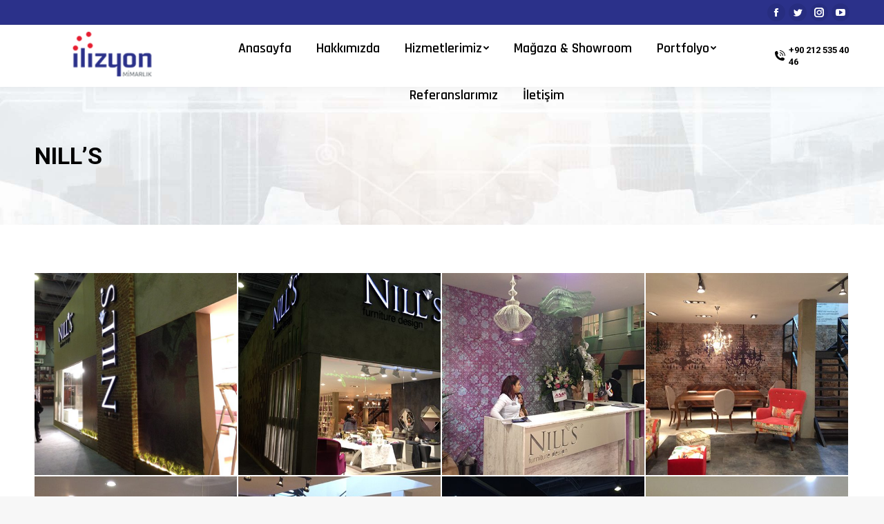

--- FILE ---
content_type: text/html; charset=UTF-8
request_url: https://ilizyonmimarlik.com/project/nills/
body_size: 12520
content:
<!DOCTYPE html>
<!--[if !(IE 6) | !(IE 7) | !(IE 8)  ]><!-->
<html lang="tr" class="no-js">
<!--<![endif]-->
<head>
	<meta charset="UTF-8" />
		<meta name="viewport" content="width=device-width, initial-scale=1, maximum-scale=1, user-scalable=0">
		<meta name="theme-color" content="#e82e3f"/>	<link rel="profile" href="https://gmpg.org/xfn/11" />
	        <script type="text/javascript">
            if (/Android|webOS|iPhone|iPad|iPod|BlackBerry|IEMobile|Opera Mini/i.test(navigator.userAgent)) {
                var originalAddEventListener = EventTarget.prototype.addEventListener,
                    oldWidth = window.innerWidth;

                EventTarget.prototype.addEventListener = function (eventName, eventHandler, useCapture) {
                    if (eventName === "resize") {
                        originalAddEventListener.call(this, eventName, function (event) {
                            if (oldWidth === window.innerWidth) {
                                return;
                            }
                            else if (oldWidth !== window.innerWidth) {
                                oldWidth = window.innerWidth;
                            }
                            if (eventHandler.handleEvent) {
                                eventHandler.handleEvent.call(this, event);
                            }
                            else {
                                eventHandler.call(this, event);
                            };
                        }, useCapture);
                    }
                    else {
                        originalAddEventListener.call(this, eventName, eventHandler, useCapture);
                    };
                };
            };
        </script>
		<meta name='robots' content='index, follow, max-image-preview:large, max-snippet:-1, max-video-preview:-1' />

	<!-- This site is optimized with the Yoast SEO plugin v20.2.1 - https://yoast.com/wordpress/plugins/seo/ -->
	<title>NILL&#039;S - İlizyon Mimarlık</title>
	<link rel="canonical" href="https://ilizyonmimarlik.com/project/nills/" />
	<meta property="og:locale" content="tr_TR" />
	<meta property="og:type" content="article" />
	<meta property="og:title" content="NILL&#039;S - İlizyon Mimarlık" />
	<meta property="og:url" content="https://ilizyonmimarlik.com/project/nills/" />
	<meta property="og:site_name" content="İlizyon Mimarlık" />
	<meta property="article:modified_time" content="2021-12-17T09:00:47+00:00" />
	<meta property="og:image" content="https://ilizyonmimarlik.com/wp-content/uploads/2021/12/NILLS-2016-IMOB-UYGULAMA-39.jpg" />
	<meta property="og:image:width" content="600" />
	<meta property="og:image:height" content="450" />
	<meta property="og:image:type" content="image/jpeg" />
	<meta name="twitter:card" content="summary_large_image" />
	<script type="application/ld+json" class="yoast-schema-graph">{"@context":"https://schema.org","@graph":[{"@type":"WebPage","@id":"https://ilizyonmimarlik.com/project/nills/","url":"https://ilizyonmimarlik.com/project/nills/","name":"NILL'S - İlizyon Mimarlık","isPartOf":{"@id":"http://ilizyonmimarlik.com/#website"},"primaryImageOfPage":{"@id":"https://ilizyonmimarlik.com/project/nills/#primaryimage"},"image":{"@id":"https://ilizyonmimarlik.com/project/nills/#primaryimage"},"thumbnailUrl":"https://ilizyonmimarlik.com/wp-content/uploads/2021/12/NILLS-2016-IMOB-UYGULAMA-39.jpg","datePublished":"2021-12-16T13:35:07+00:00","dateModified":"2021-12-17T09:00:47+00:00","breadcrumb":{"@id":"https://ilizyonmimarlik.com/project/nills/#breadcrumb"},"inLanguage":"tr","potentialAction":[{"@type":"ReadAction","target":["https://ilizyonmimarlik.com/project/nills/"]}]},{"@type":"ImageObject","inLanguage":"tr","@id":"https://ilizyonmimarlik.com/project/nills/#primaryimage","url":"https://ilizyonmimarlik.com/wp-content/uploads/2021/12/NILLS-2016-IMOB-UYGULAMA-39.jpg","contentUrl":"https://ilizyonmimarlik.com/wp-content/uploads/2021/12/NILLS-2016-IMOB-UYGULAMA-39.jpg","width":600,"height":450},{"@type":"BreadcrumbList","@id":"https://ilizyonmimarlik.com/project/nills/#breadcrumb","itemListElement":[{"@type":"ListItem","position":1,"name":"Anasayfa","item":"https://ilizyonmimarlik.com/"},{"@type":"ListItem","position":2,"name":"Portfolio","item":"https://ilizyonmimarlik.com/project/"},{"@type":"ListItem","position":3,"name":"NILL&#8217;S"}]},{"@type":"WebSite","@id":"http://ilizyonmimarlik.com/#website","url":"http://ilizyonmimarlik.com/","name":"İlizyon Mimarlık","description":"İlizyon Mimarlık","potentialAction":[{"@type":"SearchAction","target":{"@type":"EntryPoint","urlTemplate":"http://ilizyonmimarlik.com/?s={search_term_string}"},"query-input":"required name=search_term_string"}],"inLanguage":"tr"}]}</script>
	<!-- / Yoast SEO plugin. -->


<link rel='dns-prefetch' href='//fonts.googleapis.com' />
<link rel="alternate" type="application/rss+xml" title="İlizyon Mimarlık &raquo; akışı" href="https://ilizyonmimarlik.com/feed/" />
<link rel="alternate" title="oEmbed (JSON)" type="application/json+oembed" href="https://ilizyonmimarlik.com/wp-json/oembed/1.0/embed?url=https%3A%2F%2Filizyonmimarlik.com%2Fproject%2Fnills%2F" />
<link rel="alternate" title="oEmbed (XML)" type="text/xml+oembed" href="https://ilizyonmimarlik.com/wp-json/oembed/1.0/embed?url=https%3A%2F%2Filizyonmimarlik.com%2Fproject%2Fnills%2F&#038;format=xml" />
<style id='wp-img-auto-sizes-contain-inline-css' type='text/css'>
img:is([sizes=auto i],[sizes^="auto," i]){contain-intrinsic-size:3000px 1500px}
/*# sourceURL=wp-img-auto-sizes-contain-inline-css */
</style>

<style id='wp-emoji-styles-inline-css' type='text/css'>

	img.wp-smiley, img.emoji {
		display: inline !important;
		border: none !important;
		box-shadow: none !important;
		height: 1em !important;
		width: 1em !important;
		margin: 0 0.07em !important;
		vertical-align: -0.1em !important;
		background: none !important;
		padding: 0 !important;
	}
/*# sourceURL=wp-emoji-styles-inline-css */
</style>
<link rel='stylesheet' id='wp-block-library-css' href='https://ilizyonmimarlik.com/wp-includes/css/dist/block-library/style.min.css?ver=6.9' type='text/css' media='all' />
<style id='global-styles-inline-css' type='text/css'>
:root{--wp--preset--aspect-ratio--square: 1;--wp--preset--aspect-ratio--4-3: 4/3;--wp--preset--aspect-ratio--3-4: 3/4;--wp--preset--aspect-ratio--3-2: 3/2;--wp--preset--aspect-ratio--2-3: 2/3;--wp--preset--aspect-ratio--16-9: 16/9;--wp--preset--aspect-ratio--9-16: 9/16;--wp--preset--color--black: #000000;--wp--preset--color--cyan-bluish-gray: #abb8c3;--wp--preset--color--white: #FFF;--wp--preset--color--pale-pink: #f78da7;--wp--preset--color--vivid-red: #cf2e2e;--wp--preset--color--luminous-vivid-orange: #ff6900;--wp--preset--color--luminous-vivid-amber: #fcb900;--wp--preset--color--light-green-cyan: #7bdcb5;--wp--preset--color--vivid-green-cyan: #00d084;--wp--preset--color--pale-cyan-blue: #8ed1fc;--wp--preset--color--vivid-cyan-blue: #0693e3;--wp--preset--color--vivid-purple: #9b51e0;--wp--preset--color--accent: #e82e3f;--wp--preset--color--dark-gray: #111;--wp--preset--color--light-gray: #767676;--wp--preset--gradient--vivid-cyan-blue-to-vivid-purple: linear-gradient(135deg,rgb(6,147,227) 0%,rgb(155,81,224) 100%);--wp--preset--gradient--light-green-cyan-to-vivid-green-cyan: linear-gradient(135deg,rgb(122,220,180) 0%,rgb(0,208,130) 100%);--wp--preset--gradient--luminous-vivid-amber-to-luminous-vivid-orange: linear-gradient(135deg,rgb(252,185,0) 0%,rgb(255,105,0) 100%);--wp--preset--gradient--luminous-vivid-orange-to-vivid-red: linear-gradient(135deg,rgb(255,105,0) 0%,rgb(207,46,46) 100%);--wp--preset--gradient--very-light-gray-to-cyan-bluish-gray: linear-gradient(135deg,rgb(238,238,238) 0%,rgb(169,184,195) 100%);--wp--preset--gradient--cool-to-warm-spectrum: linear-gradient(135deg,rgb(74,234,220) 0%,rgb(151,120,209) 20%,rgb(207,42,186) 40%,rgb(238,44,130) 60%,rgb(251,105,98) 80%,rgb(254,248,76) 100%);--wp--preset--gradient--blush-light-purple: linear-gradient(135deg,rgb(255,206,236) 0%,rgb(152,150,240) 100%);--wp--preset--gradient--blush-bordeaux: linear-gradient(135deg,rgb(254,205,165) 0%,rgb(254,45,45) 50%,rgb(107,0,62) 100%);--wp--preset--gradient--luminous-dusk: linear-gradient(135deg,rgb(255,203,112) 0%,rgb(199,81,192) 50%,rgb(65,88,208) 100%);--wp--preset--gradient--pale-ocean: linear-gradient(135deg,rgb(255,245,203) 0%,rgb(182,227,212) 50%,rgb(51,167,181) 100%);--wp--preset--gradient--electric-grass: linear-gradient(135deg,rgb(202,248,128) 0%,rgb(113,206,126) 100%);--wp--preset--gradient--midnight: linear-gradient(135deg,rgb(2,3,129) 0%,rgb(40,116,252) 100%);--wp--preset--font-size--small: 13px;--wp--preset--font-size--medium: 20px;--wp--preset--font-size--large: 36px;--wp--preset--font-size--x-large: 42px;--wp--preset--spacing--20: 0.44rem;--wp--preset--spacing--30: 0.67rem;--wp--preset--spacing--40: 1rem;--wp--preset--spacing--50: 1.5rem;--wp--preset--spacing--60: 2.25rem;--wp--preset--spacing--70: 3.38rem;--wp--preset--spacing--80: 5.06rem;--wp--preset--shadow--natural: 6px 6px 9px rgba(0, 0, 0, 0.2);--wp--preset--shadow--deep: 12px 12px 50px rgba(0, 0, 0, 0.4);--wp--preset--shadow--sharp: 6px 6px 0px rgba(0, 0, 0, 0.2);--wp--preset--shadow--outlined: 6px 6px 0px -3px rgb(255, 255, 255), 6px 6px rgb(0, 0, 0);--wp--preset--shadow--crisp: 6px 6px 0px rgb(0, 0, 0);}:where(.is-layout-flex){gap: 0.5em;}:where(.is-layout-grid){gap: 0.5em;}body .is-layout-flex{display: flex;}.is-layout-flex{flex-wrap: wrap;align-items: center;}.is-layout-flex > :is(*, div){margin: 0;}body .is-layout-grid{display: grid;}.is-layout-grid > :is(*, div){margin: 0;}:where(.wp-block-columns.is-layout-flex){gap: 2em;}:where(.wp-block-columns.is-layout-grid){gap: 2em;}:where(.wp-block-post-template.is-layout-flex){gap: 1.25em;}:where(.wp-block-post-template.is-layout-grid){gap: 1.25em;}.has-black-color{color: var(--wp--preset--color--black) !important;}.has-cyan-bluish-gray-color{color: var(--wp--preset--color--cyan-bluish-gray) !important;}.has-white-color{color: var(--wp--preset--color--white) !important;}.has-pale-pink-color{color: var(--wp--preset--color--pale-pink) !important;}.has-vivid-red-color{color: var(--wp--preset--color--vivid-red) !important;}.has-luminous-vivid-orange-color{color: var(--wp--preset--color--luminous-vivid-orange) !important;}.has-luminous-vivid-amber-color{color: var(--wp--preset--color--luminous-vivid-amber) !important;}.has-light-green-cyan-color{color: var(--wp--preset--color--light-green-cyan) !important;}.has-vivid-green-cyan-color{color: var(--wp--preset--color--vivid-green-cyan) !important;}.has-pale-cyan-blue-color{color: var(--wp--preset--color--pale-cyan-blue) !important;}.has-vivid-cyan-blue-color{color: var(--wp--preset--color--vivid-cyan-blue) !important;}.has-vivid-purple-color{color: var(--wp--preset--color--vivid-purple) !important;}.has-black-background-color{background-color: var(--wp--preset--color--black) !important;}.has-cyan-bluish-gray-background-color{background-color: var(--wp--preset--color--cyan-bluish-gray) !important;}.has-white-background-color{background-color: var(--wp--preset--color--white) !important;}.has-pale-pink-background-color{background-color: var(--wp--preset--color--pale-pink) !important;}.has-vivid-red-background-color{background-color: var(--wp--preset--color--vivid-red) !important;}.has-luminous-vivid-orange-background-color{background-color: var(--wp--preset--color--luminous-vivid-orange) !important;}.has-luminous-vivid-amber-background-color{background-color: var(--wp--preset--color--luminous-vivid-amber) !important;}.has-light-green-cyan-background-color{background-color: var(--wp--preset--color--light-green-cyan) !important;}.has-vivid-green-cyan-background-color{background-color: var(--wp--preset--color--vivid-green-cyan) !important;}.has-pale-cyan-blue-background-color{background-color: var(--wp--preset--color--pale-cyan-blue) !important;}.has-vivid-cyan-blue-background-color{background-color: var(--wp--preset--color--vivid-cyan-blue) !important;}.has-vivid-purple-background-color{background-color: var(--wp--preset--color--vivid-purple) !important;}.has-black-border-color{border-color: var(--wp--preset--color--black) !important;}.has-cyan-bluish-gray-border-color{border-color: var(--wp--preset--color--cyan-bluish-gray) !important;}.has-white-border-color{border-color: var(--wp--preset--color--white) !important;}.has-pale-pink-border-color{border-color: var(--wp--preset--color--pale-pink) !important;}.has-vivid-red-border-color{border-color: var(--wp--preset--color--vivid-red) !important;}.has-luminous-vivid-orange-border-color{border-color: var(--wp--preset--color--luminous-vivid-orange) !important;}.has-luminous-vivid-amber-border-color{border-color: var(--wp--preset--color--luminous-vivid-amber) !important;}.has-light-green-cyan-border-color{border-color: var(--wp--preset--color--light-green-cyan) !important;}.has-vivid-green-cyan-border-color{border-color: var(--wp--preset--color--vivid-green-cyan) !important;}.has-pale-cyan-blue-border-color{border-color: var(--wp--preset--color--pale-cyan-blue) !important;}.has-vivid-cyan-blue-border-color{border-color: var(--wp--preset--color--vivid-cyan-blue) !important;}.has-vivid-purple-border-color{border-color: var(--wp--preset--color--vivid-purple) !important;}.has-vivid-cyan-blue-to-vivid-purple-gradient-background{background: var(--wp--preset--gradient--vivid-cyan-blue-to-vivid-purple) !important;}.has-light-green-cyan-to-vivid-green-cyan-gradient-background{background: var(--wp--preset--gradient--light-green-cyan-to-vivid-green-cyan) !important;}.has-luminous-vivid-amber-to-luminous-vivid-orange-gradient-background{background: var(--wp--preset--gradient--luminous-vivid-amber-to-luminous-vivid-orange) !important;}.has-luminous-vivid-orange-to-vivid-red-gradient-background{background: var(--wp--preset--gradient--luminous-vivid-orange-to-vivid-red) !important;}.has-very-light-gray-to-cyan-bluish-gray-gradient-background{background: var(--wp--preset--gradient--very-light-gray-to-cyan-bluish-gray) !important;}.has-cool-to-warm-spectrum-gradient-background{background: var(--wp--preset--gradient--cool-to-warm-spectrum) !important;}.has-blush-light-purple-gradient-background{background: var(--wp--preset--gradient--blush-light-purple) !important;}.has-blush-bordeaux-gradient-background{background: var(--wp--preset--gradient--blush-bordeaux) !important;}.has-luminous-dusk-gradient-background{background: var(--wp--preset--gradient--luminous-dusk) !important;}.has-pale-ocean-gradient-background{background: var(--wp--preset--gradient--pale-ocean) !important;}.has-electric-grass-gradient-background{background: var(--wp--preset--gradient--electric-grass) !important;}.has-midnight-gradient-background{background: var(--wp--preset--gradient--midnight) !important;}.has-small-font-size{font-size: var(--wp--preset--font-size--small) !important;}.has-medium-font-size{font-size: var(--wp--preset--font-size--medium) !important;}.has-large-font-size{font-size: var(--wp--preset--font-size--large) !important;}.has-x-large-font-size{font-size: var(--wp--preset--font-size--x-large) !important;}
/*# sourceURL=global-styles-inline-css */
</style>

<style id='classic-theme-styles-inline-css' type='text/css'>
/*! This file is auto-generated */
.wp-block-button__link{color:#fff;background-color:#32373c;border-radius:9999px;box-shadow:none;text-decoration:none;padding:calc(.667em + 2px) calc(1.333em + 2px);font-size:1.125em}.wp-block-file__button{background:#32373c;color:#fff;text-decoration:none}
/*# sourceURL=/wp-includes/css/classic-themes.min.css */
</style>
<link rel='stylesheet' id='fc-form-css-css' href='https://ilizyonmimarlik.com/wp-content/plugins/formcraft3/assets/css/form.css?ver=3.2.4' type='text/css' media='all' />
<link rel='stylesheet' id='fc-common-css-css' href='https://ilizyonmimarlik.com/wp-content/plugins/formcraft3/assets/css/common-elements.css?ver=3.2.4' type='text/css' media='all' />
<link rel='stylesheet' id='dt-web-fonts-css' href='https://fonts.googleapis.com/css?family=Open+Sans:400,600,700%7CRoboto:400,500,600,700%7CRajdhani:400,600,700' type='text/css' media='all' />
<link rel='stylesheet' id='dt-main-css' href='https://ilizyonmimarlik.com/wp-content/themes/dt-the7/css/main.min.css?ver=10.0.0' type='text/css' media='all' />
<style id='dt-main-inline-css' type='text/css'>
body #load {
  display: block;
  height: 100%;
  overflow: hidden;
  position: fixed;
  width: 100%;
  z-index: 9901;
  opacity: 1;
  visibility: visible;
  transition: all .35s ease-out;
}
.load-wrap {
  width: 100%;
  height: 100%;
  background-position: center center;
  background-repeat: no-repeat;
  text-align: center;
}
.load-wrap > svg {
  position: absolute;
  top: 50%;
  left: 50%;
  transform: translate(-50%,-50%);
}
#load {
  background: var(--the7-elementor-beautiful-loading-bg,#ffffff);
}

/*# sourceURL=dt-main-inline-css */
</style>
<link rel='stylesheet' id='the7-font-css' href='https://ilizyonmimarlik.com/wp-content/themes/dt-the7/fonts/icomoon-the7-font/icomoon-the7-font.min.css?ver=10.0.0' type='text/css' media='all' />
<link rel='stylesheet' id='the7-custom-scrollbar-css' href='https://ilizyonmimarlik.com/wp-content/themes/dt-the7/lib/custom-scrollbar/custom-scrollbar.min.css?ver=10.0.0' type='text/css' media='all' />
<link rel='stylesheet' id='the7-wpbakery-css' href='https://ilizyonmimarlik.com/wp-content/themes/dt-the7/css/wpbakery.min.css?ver=10.0.0' type='text/css' media='all' />
<link rel='stylesheet' id='the7-core-css' href='https://ilizyonmimarlik.com/wp-content/plugins/dt-the7-core/assets/css/post-type.min.css?ver=2.5.7.1' type='text/css' media='all' />
<link rel='stylesheet' id='the7-css-vars-css' href='https://ilizyonmimarlik.com/wp-content/uploads/the7-css/css-vars.css?ver=0b7eb6e1660c' type='text/css' media='all' />
<link rel='stylesheet' id='dt-custom-css' href='https://ilizyonmimarlik.com/wp-content/uploads/the7-css/custom.css?ver=0b7eb6e1660c' type='text/css' media='all' />
<link rel='stylesheet' id='dt-media-css' href='https://ilizyonmimarlik.com/wp-content/uploads/the7-css/media.css?ver=0b7eb6e1660c' type='text/css' media='all' />
<link rel='stylesheet' id='the7-mega-menu-css' href='https://ilizyonmimarlik.com/wp-content/uploads/the7-css/mega-menu.css?ver=0b7eb6e1660c' type='text/css' media='all' />
<link rel='stylesheet' id='the7-elements-albums-portfolio-css' href='https://ilizyonmimarlik.com/wp-content/uploads/the7-css/the7-elements-albums-portfolio.css?ver=0b7eb6e1660c' type='text/css' media='all' />
<link rel='stylesheet' id='the7-elements-css' href='https://ilizyonmimarlik.com/wp-content/uploads/the7-css/post-type-dynamic.css?ver=0b7eb6e1660c' type='text/css' media='all' />
<link rel='stylesheet' id='style-css' href='https://ilizyonmimarlik.com/wp-content/themes/dt-the7/style.css?ver=10.0.0' type='text/css' media='all' />
<script type="text/javascript" src="https://ilizyonmimarlik.com/wp-includes/js/jquery/jquery.min.js?ver=3.7.1" id="jquery-core-js"></script>
<script type="text/javascript" src="https://ilizyonmimarlik.com/wp-includes/js/jquery/jquery-migrate.min.js?ver=3.4.1" id="jquery-migrate-js"></script>
<script type="text/javascript" id="dt-above-fold-js-extra">
/* <![CDATA[ */
var dtLocal = {"themeUrl":"https://ilizyonmimarlik.com/wp-content/themes/dt-the7","passText":"Bu korumal\u0131 mesaj g\u00f6r\u00fcnt\u00fclemek i\u00e7in parolay\u0131 a\u015fa\u011f\u0131ya girin:","moreButtonText":{"loading":"Y\u00fckleniyor...","loadMore":"Y\u00fck daha fazla"},"postID":"90","ajaxurl":"https://ilizyonmimarlik.com/wp-admin/admin-ajax.php","REST":{"baseUrl":"https://ilizyonmimarlik.com/wp-json/the7/v1","endpoints":{"sendMail":"/send-mail"}},"contactMessages":{"required":"One or more fields have an error. Please check and try again.","terms":"Please accept the privacy policy.","fillTheCaptchaError":"Please, fill the captcha."},"captchaSiteKey":"","ajaxNonce":"922f3968da","pageData":"","themeSettings":{"smoothScroll":"off","lazyLoading":false,"accentColor":{"mode":"solid","color":"#e82e3f"},"desktopHeader":{"height":90},"ToggleCaptionEnabled":"disabled","ToggleCaption":"Navigasyon","floatingHeader":{"showAfter":94,"showMenu":true,"height":60,"logo":{"showLogo":true,"html":"\u003Cimg class=\" preload-me\" src=\"https://ilizyonmimarlik.com/wp-content/uploads/2021/12/ilizyon-kayan-logo.png\" srcset=\"https://ilizyonmimarlik.com/wp-content/uploads/2021/12/ilizyon-kayan-logo.png 194w, https://ilizyonmimarlik.com/wp-content/uploads/2021/12/ilizyon-kayan-logo.png 194w\" width=\"194\" height=\"57\"   sizes=\"194px\" alt=\"\u0130lizyon Mimarl\u0131k\" /\u003E","url":"https://ilizyonmimarlik.com/"}},"topLine":{"floatingTopLine":{"logo":{"showLogo":false,"html":""}}},"mobileHeader":{"firstSwitchPoint":992,"secondSwitchPoint":778,"firstSwitchPointHeight":60,"secondSwitchPointHeight":60,"mobileToggleCaptionEnabled":"disabled","mobileToggleCaption":"Men\u00fc"},"stickyMobileHeaderFirstSwitch":{"logo":{"html":"\u003Cimg class=\" preload-me\" src=\"https://ilizyonmimarlik.com/wp-content/uploads/2021/12/ilizyon-mimarlik-logo.png\" srcset=\"https://ilizyonmimarlik.com/wp-content/uploads/2021/12/ilizyon-mimarlik-logo.png 258w, https://ilizyonmimarlik.com/wp-content/uploads/2021/12/ilizyon-mimarlik-logo.png 258w\" width=\"258\" height=\"80\"   sizes=\"258px\" alt=\"\u0130lizyon Mimarl\u0131k\" /\u003E"}},"stickyMobileHeaderSecondSwitch":{"logo":{"html":"\u003Cimg class=\" preload-me\" src=\"https://ilizyonmimarlik.com/wp-content/uploads/2021/12/ilizyon-mimarlik-logo.png\" srcset=\"https://ilizyonmimarlik.com/wp-content/uploads/2021/12/ilizyon-mimarlik-logo.png 258w, https://ilizyonmimarlik.com/wp-content/uploads/2021/12/ilizyon-mimarlik-logo.png 258w\" width=\"258\" height=\"80\"   sizes=\"258px\" alt=\"\u0130lizyon Mimarl\u0131k\" /\u003E"}},"content":{"textColor":"#8b8d94","headerColor":"#333333"},"sidebar":{"switchPoint":992},"boxedWidth":"1280px","stripes":{"stripe1":{"textColor":"#787d85","headerColor":"#3b3f4a"},"stripe2":{"textColor":"#8b9199","headerColor":"#ffffff"},"stripe3":{"textColor":"#ffffff","headerColor":"#ffffff"}}},"VCMobileScreenWidth":"768"};
var dtShare = {"shareButtonText":{"facebook":"Facebook \u00fczerinde payla\u015f ","twitter":"Tweet","pinterest":"Pin ","linkedin":"Linked\u0131n payla\u015f ","whatsapp":"Whatsapp \u00fczerinde payla\u015fmak "},"overlayOpacity":"85"};
//# sourceURL=dt-above-fold-js-extra
/* ]]> */
</script>
<script type="text/javascript" src="https://ilizyonmimarlik.com/wp-content/themes/dt-the7/js/above-the-fold.min.js?ver=10.0.0" id="dt-above-fold-js"></script>
<link rel="https://api.w.org/" href="https://ilizyonmimarlik.com/wp-json/" /><link rel="alternate" title="JSON" type="application/json" href="https://ilizyonmimarlik.com/wp-json/wp/v2/dt_portfolio/90" /><link rel="EditURI" type="application/rsd+xml" title="RSD" href="https://ilizyonmimarlik.com/xmlrpc.php?rsd" />
<meta name="generator" content="WordPress 6.9" />
<link rel='shortlink' href='https://ilizyonmimarlik.com/?p=90' />
<meta name="generator" content="Powered by WPBakery Page Builder - drag and drop page builder for WordPress."/>
<meta name="generator" content="Powered by Slider Revolution 6.5.8 - responsive, Mobile-Friendly Slider Plugin for WordPress with comfortable drag and drop interface." />
<script type="text/javascript" id="the7-loader-script">
document.addEventListener("DOMContentLoaded", function(event) {
	var load = document.getElementById("load");
	if(!load.classList.contains('loader-removed')){
		var removeLoading = setTimeout(function() {
			load.className += " loader-removed";
		}, 300);
	}
});
</script>
		<link rel="icon" href="https://ilizyonmimarlik.com/wp-content/uploads/2021/12/ilizyon-mimarlik-favicon.png" type="image/png" sizes="16x16"/><link rel="icon" href="https://ilizyonmimarlik.com/wp-content/uploads/2021/12/ilizyon-mimarlik-favicon.png" type="image/png" sizes="32x32"/><script type="text/javascript">function setREVStartSize(e){
			//window.requestAnimationFrame(function() {				 
				window.RSIW = window.RSIW===undefined ? window.innerWidth : window.RSIW;	
				window.RSIH = window.RSIH===undefined ? window.innerHeight : window.RSIH;	
				try {								
					var pw = document.getElementById(e.c).parentNode.offsetWidth,
						newh;
					pw = pw===0 || isNaN(pw) ? window.RSIW : pw;
					e.tabw = e.tabw===undefined ? 0 : parseInt(e.tabw);
					e.thumbw = e.thumbw===undefined ? 0 : parseInt(e.thumbw);
					e.tabh = e.tabh===undefined ? 0 : parseInt(e.tabh);
					e.thumbh = e.thumbh===undefined ? 0 : parseInt(e.thumbh);
					e.tabhide = e.tabhide===undefined ? 0 : parseInt(e.tabhide);
					e.thumbhide = e.thumbhide===undefined ? 0 : parseInt(e.thumbhide);
					e.mh = e.mh===undefined || e.mh=="" || e.mh==="auto" ? 0 : parseInt(e.mh,0);		
					if(e.layout==="fullscreen" || e.l==="fullscreen") 						
						newh = Math.max(e.mh,window.RSIH);					
					else{					
						e.gw = Array.isArray(e.gw) ? e.gw : [e.gw];
						for (var i in e.rl) if (e.gw[i]===undefined || e.gw[i]===0) e.gw[i] = e.gw[i-1];					
						e.gh = e.el===undefined || e.el==="" || (Array.isArray(e.el) && e.el.length==0)? e.gh : e.el;
						e.gh = Array.isArray(e.gh) ? e.gh : [e.gh];
						for (var i in e.rl) if (e.gh[i]===undefined || e.gh[i]===0) e.gh[i] = e.gh[i-1];
											
						var nl = new Array(e.rl.length),
							ix = 0,						
							sl;					
						e.tabw = e.tabhide>=pw ? 0 : e.tabw;
						e.thumbw = e.thumbhide>=pw ? 0 : e.thumbw;
						e.tabh = e.tabhide>=pw ? 0 : e.tabh;
						e.thumbh = e.thumbhide>=pw ? 0 : e.thumbh;					
						for (var i in e.rl) nl[i] = e.rl[i]<window.RSIW ? 0 : e.rl[i];
						sl = nl[0];									
						for (var i in nl) if (sl>nl[i] && nl[i]>0) { sl = nl[i]; ix=i;}															
						var m = pw>(e.gw[ix]+e.tabw+e.thumbw) ? 1 : (pw-(e.tabw+e.thumbw)) / (e.gw[ix]);					
						newh =  (e.gh[ix] * m) + (e.tabh + e.thumbh);
					}
					var el = document.getElementById(e.c);
					if (el!==null && el) el.style.height = newh+"px";					
					el = document.getElementById(e.c+"_wrapper");
					if (el!==null && el) {
						el.style.height = newh+"px";
						el.style.display = "block";
					}
				} catch(e){
					console.log("Failure at Presize of Slider:" + e)
				}					   
			//});
		  };</script>
<noscript><style> .wpb_animate_when_almost_visible { opacity: 1; }</style></noscript><style id='the7-custom-inline-css' type='text/css'>
.sub-nav .menu-item i.fa,
.sub-nav .menu-item i.fas,
.sub-nav .menu-item i.far,
.sub-nav .menu-item i.fab {
	text-align: center;
	width: 1.25em;
}
</style>
<link rel='stylesheet' id='rs-plugin-settings-css' href='https://ilizyonmimarlik.com/wp-content/plugins/revslider/public/assets/css/rs6.css?ver=6.5.8' type='text/css' media='all' />
<style id='rs-plugin-settings-inline-css' type='text/css'>
#rs-demo-id {}
/*# sourceURL=rs-plugin-settings-inline-css */
</style>
</head>
<body id="the7-body" class="wp-singular dt_portfolio-template-default single single-portfolio postid-90 wp-embed-responsive wp-theme-dt-the7 the7-core-ver-2.5.7.1 no-comments dt-responsive-on right-mobile-menu-close-icon ouside-menu-close-icon mobile-hamburger-close-bg-enable mobile-hamburger-close-bg-hover-enable  fade-medium-mobile-menu-close-icon fade-medium-menu-close-icon srcset-enabled btn-flat custom-btn-color custom-btn-hover-color phantom-sticky phantom-shadow-decoration phantom-custom-logo-on sticky-mobile-header top-header first-switch-logo-left first-switch-menu-right second-switch-logo-left second-switch-menu-right right-mobile-menu layzr-loading-on popup-message-style the7-ver-10.0.0 wpb-js-composer js-comp-ver-6.7.0 vc_responsive">
<!-- The7 10.0.0 -->
<div id="load" class="ring-loader">
	<div class="load-wrap">
<style type="text/css">
    .the7-spinner {
        width: 72px;
        height: 72px;
        position: relative;
    }
    .the7-spinner > div {
        border-radius: 50%;
        width: 9px;
        left: 0;
        box-sizing: border-box;
        display: block;
        position: absolute;
        border: 9px solid #fff;
        width: 72px;
        height: 72px;
    }
    .the7-spinner-ring-bg{
        opacity: 0.25;
    }
    div.the7-spinner-ring {
        animation: spinner-animation 0.8s cubic-bezier(1, 1, 1, 1) infinite;
        border-color:var(--the7-beautiful-spinner-color) transparent transparent transparent;
    }

    @keyframes spinner-animation{
        from{
            transform: rotate(0deg);
        }
        to {
            transform: rotate(360deg);
        }
    }
</style>

<div class="the7-spinner">
    <div class="the7-spinner-ring-bg"></div>
    <div class="the7-spinner-ring"></div>
</div></div>
</div>
<div id="page" >
	<a class="skip-link screen-reader-text" href="#content">İçeriğe geç </a>

<div class="masthead inline-header center widgets full-height full-width shadow-decoration shadow-mobile-header-decoration small-mobile-menu-icon dt-parent-menu-clickable show-sub-menu-on-hover show-device-logo show-mobile-logo"  role="banner">

	<div class="top-bar full-width-line top-bar-line-hide">
	<div class="top-bar-bg" ></div>
	<div class="mini-widgets left-widgets"></div><div class="right-widgets mini-widgets"><div class="soc-ico show-on-desktop in-top-bar-right in-menu-second-switch custom-bg disabled-border border-off hover-custom-bg hover-disabled-border  hover-border-off"><a title="Facebook page opens in new window" href="/" target="_blank" class="facebook"><span class="soc-font-icon"></span><span class="screen-reader-text">Facebook page opens in new window</span></a><a title="Twitter page opens in new window" href="/" target="_blank" class="twitter"><span class="soc-font-icon"></span><span class="screen-reader-text">Twitter page opens in new window</span></a><a title="İnstagram page opens in new window" href="/" target="_blank" class="instagram"><span class="soc-font-icon"></span><span class="screen-reader-text">İnstagram page opens in new window</span></a><a title="YouTube page opens in new window" href="/" target="_blank" class="you-tube"><span class="soc-font-icon"></span><span class="screen-reader-text">YouTube page opens in new window</span></a></div></div></div>

	<header class="header-bar">

		<div class="branding">
	<div id="site-title" class="assistive-text">İlizyon Mimarlık</div>
	<div id="site-description" class="assistive-text">İlizyon Mimarlık</div>
	<a class="" href="https://ilizyonmimarlik.com/"><img class=" preload-me" src="https://ilizyonmimarlik.com/wp-content/uploads/2021/12/ilizyon-mimarlik-logo.png.webp" srcset="https://ilizyonmimarlik.com/wp-content/uploads/2021/12/ilizyon-mimarlik-logo.png 258w, https://ilizyonmimarlik.com/wp-content/uploads/2021/12/ilizyon-mimarlik-logo.png 258w" width="258" height="80"   sizes="258px" alt="İlizyon Mimarlık" /><img class="mobile-logo preload-me" src="https://ilizyonmimarlik.com/wp-content/uploads/2021/12/ilizyon-mimarlik-logo.png.webp" srcset="https://ilizyonmimarlik.com/wp-content/uploads/2021/12/ilizyon-mimarlik-logo.png 258w, https://ilizyonmimarlik.com/wp-content/uploads/2021/12/ilizyon-mimarlik-logo.png 258w" width="258" height="80"   sizes="258px" alt="İlizyon Mimarlık" /></a></div>

		<ul id="primary-menu" class="main-nav underline-decoration l-to-r-line level-arrows-on outside-item-remove-margin" role="menubar"><li class="menu-item menu-item-type-post_type menu-item-object-page menu-item-home menu-item-301 first" role="presentation"><a href='https://ilizyonmimarlik.com/' data-level='1' role="menuitem"><span class="menu-item-text"><span class="menu-text">Anasayfa</span></span></a></li> <li class="menu-item menu-item-type-post_type menu-item-object-page menu-item-302" role="presentation"><a href='https://ilizyonmimarlik.com/hakkimizda/' data-level='1' role="menuitem"><span class="menu-item-text"><span class="menu-text">Hakkımızda</span></span></a></li> <li class="menu-item menu-item-type-custom menu-item-object-custom menu-item-has-children menu-item-776 has-children" role="presentation"><a href='#' data-level='1' role="menuitem"><span class="menu-item-text"><span class="menu-text">Hizmetlerimiz</span></span></a><ul class="sub-nav hover-style-bg level-arrows-on" role="menubar"><li class="menu-item menu-item-type-post_type menu-item-object-page menu-item-774 first" role="presentation"><a href='https://ilizyonmimarlik.com/fuar-stand-tasarim-ve-uygulamalari/' data-level='2' role="menuitem"><span class="menu-item-text"><span class="menu-text">Fuar Stand Tasarım ve Uygulamaları</span></span></a></li> <li class="menu-item menu-item-type-post_type menu-item-object-page menu-item-773" role="presentation"><a href='https://ilizyonmimarlik.com/urun-tanitim-organizasyonu/' data-level='2' role="menuitem"><span class="menu-item-text"><span class="menu-text">Ürün Tanıtım Organizasyonu</span></span></a></li> <li class="menu-item menu-item-type-post_type menu-item-object-page menu-item-has-children menu-item-772 has-children" role="presentation"><a href='https://ilizyonmimarlik.com/magaza-ve-showroom-tasarim-ve-uygulamalari/' data-level='2' role="menuitem"><span class="menu-item-text"><span class="menu-text">Mağaza ve Showroom  Tasarım  ve Uygulamaları</span></span></a><ul class="sub-nav hover-style-bg level-arrows-on" role="menubar"><li class="menu-item menu-item-type-post_type menu-item-object-page menu-item-771 first" role="presentation"><a href='https://ilizyonmimarlik.com/genc-odasi-tasarimi-ve-uygulamalari/' data-level='3' role="menuitem"><span class="menu-item-text"><span class="menu-text">Genç Odası Tasarımı ve Uygulamaları</span></span></a></li> <li class="menu-item menu-item-type-post_type menu-item-object-page menu-item-770" role="presentation"><a href='https://ilizyonmimarlik.com/yatak-odasi-tasarimi-ve-uygulamalari/' data-level='3' role="menuitem"><span class="menu-item-text"><span class="menu-text">Yatak Odası Tasarımı ve Uygulamaları</span></span></a></li> <li class="menu-item menu-item-type-post_type menu-item-object-page menu-item-769" role="presentation"><a href='https://ilizyonmimarlik.com/salon-tasarimi-ve-uygulamalari/' data-level='3' role="menuitem"><span class="menu-item-text"><span class="menu-text">Salon Tasarımı ve Uygulamaları</span></span></a></li> <li class="menu-item menu-item-type-post_type menu-item-object-page menu-item-768" role="presentation"><a href='https://ilizyonmimarlik.com/mutfak-dolabi-tasarimi-ve-uygulamalari/' data-level='3' role="menuitem"><span class="menu-item-text"><span class="menu-text">Mutfak Dolabı Tasarımı ve Uygulamaları</span></span></a></li> </ul></li> </ul></li> <li class="menu-item menu-item-type-post_type menu-item-object-page menu-item-775" role="presentation"><a href='https://ilizyonmimarlik.com/magaza-showroom/' data-level='1' role="menuitem"><span class="menu-item-text"><span class="menu-text">Mağaza &#038; Showroom</span></span></a></li> <li class="menu-item menu-item-type-custom menu-item-object-custom menu-item-has-children menu-item-747 has-children" role="presentation"><a href='#' data-level='1' role="menuitem"><span class="menu-item-text"><span class="menu-text">Portfolyo</span></span></a><ul class="sub-nav hover-style-bg level-arrows-on" role="menubar"><li class="menu-item menu-item-type-post_type menu-item-object-page menu-item-303 first" role="presentation"><a href='https://ilizyonmimarlik.com/ahsap-fuar-standlari/' data-level='2' role="menuitem"><span class="menu-item-text"><span class="menu-text">Ahşap Fuar Standları</span></span></a></li> <li class="menu-item menu-item-type-post_type menu-item-object-page menu-item-746" role="presentation"><a href='https://ilizyonmimarlik.com/aluminyum-fuar-standlari/' data-level='2' role="menuitem"><span class="menu-item-text"><span class="menu-text">Alüminyum Fuar Standları</span></span></a></li> </ul></li> <li class="menu-item menu-item-type-post_type menu-item-object-page menu-item-304" role="presentation"><a href='https://ilizyonmimarlik.com/referanslarimiz/' data-level='1' role="menuitem"><span class="menu-item-text"><span class="menu-text">Referanslarımız</span></span></a></li> <li class="menu-item menu-item-type-post_type menu-item-object-page menu-item-305" role="presentation"><a href='https://ilizyonmimarlik.com/iletisim/' data-level='1' role="menuitem"><span class="menu-item-text"><span class="menu-text">İletişim</span></span></a></li> </ul>
		<div class="mini-widgets"><span class="mini-contacts phone show-on-desktop in-top-bar-left in-menu-second-switch"><i class="fa-fw icomoon-the7-font-the7-phone-06"></i>+90 212 535 40 46</span></div>
	</header>

</div>
<div class="dt-mobile-header mobile-menu-show-divider">
	<div class="dt-close-mobile-menu-icon"><div class="close-line-wrap"><span class="close-line"></span><span class="close-line"></span><span class="close-line"></span></div></div>	<ul id="mobile-menu" class="mobile-main-nav" role="menubar">
		<li class="menu-item menu-item-type-post_type menu-item-object-page menu-item-home menu-item-301 first" role="presentation"><a href='https://ilizyonmimarlik.com/' data-level='1' role="menuitem"><span class="menu-item-text"><span class="menu-text">Anasayfa</span></span></a></li> <li class="menu-item menu-item-type-post_type menu-item-object-page menu-item-302" role="presentation"><a href='https://ilizyonmimarlik.com/hakkimizda/' data-level='1' role="menuitem"><span class="menu-item-text"><span class="menu-text">Hakkımızda</span></span></a></li> <li class="menu-item menu-item-type-custom menu-item-object-custom menu-item-has-children menu-item-776 has-children" role="presentation"><a href='#' data-level='1' role="menuitem"><span class="menu-item-text"><span class="menu-text">Hizmetlerimiz</span></span></a><ul class="sub-nav hover-style-bg level-arrows-on" role="menubar"><li class="menu-item menu-item-type-post_type menu-item-object-page menu-item-774 first" role="presentation"><a href='https://ilizyonmimarlik.com/fuar-stand-tasarim-ve-uygulamalari/' data-level='2' role="menuitem"><span class="menu-item-text"><span class="menu-text">Fuar Stand Tasarım ve Uygulamaları</span></span></a></li> <li class="menu-item menu-item-type-post_type menu-item-object-page menu-item-773" role="presentation"><a href='https://ilizyonmimarlik.com/urun-tanitim-organizasyonu/' data-level='2' role="menuitem"><span class="menu-item-text"><span class="menu-text">Ürün Tanıtım Organizasyonu</span></span></a></li> <li class="menu-item menu-item-type-post_type menu-item-object-page menu-item-has-children menu-item-772 has-children" role="presentation"><a href='https://ilizyonmimarlik.com/magaza-ve-showroom-tasarim-ve-uygulamalari/' data-level='2' role="menuitem"><span class="menu-item-text"><span class="menu-text">Mağaza ve Showroom  Tasarım  ve Uygulamaları</span></span></a><ul class="sub-nav hover-style-bg level-arrows-on" role="menubar"><li class="menu-item menu-item-type-post_type menu-item-object-page menu-item-771 first" role="presentation"><a href='https://ilizyonmimarlik.com/genc-odasi-tasarimi-ve-uygulamalari/' data-level='3' role="menuitem"><span class="menu-item-text"><span class="menu-text">Genç Odası Tasarımı ve Uygulamaları</span></span></a></li> <li class="menu-item menu-item-type-post_type menu-item-object-page menu-item-770" role="presentation"><a href='https://ilizyonmimarlik.com/yatak-odasi-tasarimi-ve-uygulamalari/' data-level='3' role="menuitem"><span class="menu-item-text"><span class="menu-text">Yatak Odası Tasarımı ve Uygulamaları</span></span></a></li> <li class="menu-item menu-item-type-post_type menu-item-object-page menu-item-769" role="presentation"><a href='https://ilizyonmimarlik.com/salon-tasarimi-ve-uygulamalari/' data-level='3' role="menuitem"><span class="menu-item-text"><span class="menu-text">Salon Tasarımı ve Uygulamaları</span></span></a></li> <li class="menu-item menu-item-type-post_type menu-item-object-page menu-item-768" role="presentation"><a href='https://ilizyonmimarlik.com/mutfak-dolabi-tasarimi-ve-uygulamalari/' data-level='3' role="menuitem"><span class="menu-item-text"><span class="menu-text">Mutfak Dolabı Tasarımı ve Uygulamaları</span></span></a></li> </ul></li> </ul></li> <li class="menu-item menu-item-type-post_type menu-item-object-page menu-item-775" role="presentation"><a href='https://ilizyonmimarlik.com/magaza-showroom/' data-level='1' role="menuitem"><span class="menu-item-text"><span class="menu-text">Mağaza &#038; Showroom</span></span></a></li> <li class="menu-item menu-item-type-custom menu-item-object-custom menu-item-has-children menu-item-747 has-children" role="presentation"><a href='#' data-level='1' role="menuitem"><span class="menu-item-text"><span class="menu-text">Portfolyo</span></span></a><ul class="sub-nav hover-style-bg level-arrows-on" role="menubar"><li class="menu-item menu-item-type-post_type menu-item-object-page menu-item-303 first" role="presentation"><a href='https://ilizyonmimarlik.com/ahsap-fuar-standlari/' data-level='2' role="menuitem"><span class="menu-item-text"><span class="menu-text">Ahşap Fuar Standları</span></span></a></li> <li class="menu-item menu-item-type-post_type menu-item-object-page menu-item-746" role="presentation"><a href='https://ilizyonmimarlik.com/aluminyum-fuar-standlari/' data-level='2' role="menuitem"><span class="menu-item-text"><span class="menu-text">Alüminyum Fuar Standları</span></span></a></li> </ul></li> <li class="menu-item menu-item-type-post_type menu-item-object-page menu-item-304" role="presentation"><a href='https://ilizyonmimarlik.com/referanslarimiz/' data-level='1' role="menuitem"><span class="menu-item-text"><span class="menu-text">Referanslarımız</span></span></a></li> <li class="menu-item menu-item-type-post_type menu-item-object-page menu-item-305" role="presentation"><a href='https://ilizyonmimarlik.com/iletisim/' data-level='1' role="menuitem"><span class="menu-item-text"><span class="menu-text">İletişim</span></span></a></li> 	</ul>
	<div class='mobile-mini-widgets-in-menu'></div>
</div>


		<div class="page-title title-left solid-bg breadcrumbs-off page-title-responsive-enabled bg-img-enabled">
			<div class="wf-wrap">

				<div class="page-title-head hgroup"><h1 class="entry-title">NILL&#8217;S</h1></div>			</div>
		</div>

		

<div id="main" class="sidebar-none sidebar-divider-vertical">

	
	<div class="main-gradient"></div>
	<div class="wf-wrap">
	<div class="wf-container-main">

	

			<div id="content" class="content" role="main">

				
	<article id="post-90" class="project-post post-90 dt_portfolio type-dt_portfolio status-publish has-post-thumbnail dt_portfolio_category-ahsap-fuar-standi dt_portfolio_category-2 description-off">

		<div class="project-slider"><div class="images-container"><div class="dt-format-gallery gallery-col-4 dt-gallery-container"><a href="https://ilizyonmimarlik.com/wp-content/uploads/2021/12/2-10.jpg" class="rollover rollover-zoom dt-pswp-item layzr-bg" title="2-10"  data-dt-img-description="" data-large_image_width="600" data-large_image_height = "800"><img src="data:image/svg+xml,%3Csvg%20xmlns%3D&#39;http%3A%2F%2Fwww.w3.org%2F2000%2Fsvg&#39;%20viewBox%3D&#39;0%200%20300%20300&#39;%2F%3E" data-src="https://ilizyonmimarlik.com/wp-content/uploads/2021/12/2-10-300x300.jpg" data-srcset="https://ilizyonmimarlik.com/wp-content/uploads/2021/12/2-10-300x300.jpg 300w, https://ilizyonmimarlik.com/wp-content/uploads/2021/12/2-10-600x600.jpg 600w" class="preload-me lazy-load" width="300" height="300"  alt="" title="2-10" /></a><a href="https://ilizyonmimarlik.com/wp-content/uploads/2021/12/2-12.jpg" class="rollover rollover-zoom dt-pswp-item layzr-bg" title="2-12"  data-dt-img-description="" data-large_image_width="600" data-large_image_height = "450"><img src="data:image/svg+xml,%3Csvg%20xmlns%3D&#39;http%3A%2F%2Fwww.w3.org%2F2000%2Fsvg&#39;%20viewBox%3D&#39;0%200%20300%20300&#39;%2F%3E" data-src="https://ilizyonmimarlik.com/wp-content/uploads/2021/12/2-12-300x300.jpg" data-srcset="https://ilizyonmimarlik.com/wp-content/uploads/2021/12/2-12-300x300.jpg 300w, https://ilizyonmimarlik.com/wp-content/uploads/2021/12/2-12-450x450.jpg 450w" class="preload-me lazy-load" width="300" height="300"  alt="" title="2-12" /></a><a href="https://ilizyonmimarlik.com/wp-content/uploads/2021/12/2-20.jpg" class="rollover rollover-zoom dt-pswp-item layzr-bg" title="2-20"  data-dt-img-description="" data-large_image_width="600" data-large_image_height = "450"><img src="data:image/svg+xml,%3Csvg%20xmlns%3D&#39;http%3A%2F%2Fwww.w3.org%2F2000%2Fsvg&#39;%20viewBox%3D&#39;0%200%20300%20300&#39;%2F%3E" data-src="https://ilizyonmimarlik.com/wp-content/uploads/2021/12/2-20-300x300.jpg" data-srcset="https://ilizyonmimarlik.com/wp-content/uploads/2021/12/2-20-300x300.jpg 300w, https://ilizyonmimarlik.com/wp-content/uploads/2021/12/2-20-450x450.jpg 450w" class="preload-me lazy-load" width="300" height="300"  alt="" title="2-20" /></a><a href="https://ilizyonmimarlik.com/wp-content/uploads/2021/12/2-21.jpg" class="rollover rollover-zoom dt-pswp-item layzr-bg" title="2-21"  data-dt-img-description="" data-large_image_width="600" data-large_image_height = "450"><img src="data:image/svg+xml,%3Csvg%20xmlns%3D&#39;http%3A%2F%2Fwww.w3.org%2F2000%2Fsvg&#39;%20viewBox%3D&#39;0%200%20300%20300&#39;%2F%3E" data-src="https://ilizyonmimarlik.com/wp-content/uploads/2021/12/2-21-300x300.jpg" data-srcset="https://ilizyonmimarlik.com/wp-content/uploads/2021/12/2-21-300x300.jpg 300w, https://ilizyonmimarlik.com/wp-content/uploads/2021/12/2-21-450x450.jpg 450w" class="preload-me lazy-load" width="300" height="300"  alt="" title="2-21" /></a><a href="https://ilizyonmimarlik.com/wp-content/uploads/2021/12/NILLS-2015-5.jpg" class="rollover rollover-zoom dt-pswp-item layzr-bg" title="NILLS-2015-5"  data-dt-img-description="" data-large_image_width="600" data-large_image_height = "450"><img src="data:image/svg+xml,%3Csvg%20xmlns%3D&#39;http%3A%2F%2Fwww.w3.org%2F2000%2Fsvg&#39;%20viewBox%3D&#39;0%200%20300%20300&#39;%2F%3E" data-src="https://ilizyonmimarlik.com/wp-content/uploads/2021/12/NILLS-2015-5-300x300.jpg" data-srcset="https://ilizyonmimarlik.com/wp-content/uploads/2021/12/NILLS-2015-5-300x300.jpg 300w, https://ilizyonmimarlik.com/wp-content/uploads/2021/12/NILLS-2015-5-450x450.jpg 450w" class="preload-me lazy-load" width="300" height="300"  alt="" title="NILLS-2015-5" /></a><a href="https://ilizyonmimarlik.com/wp-content/uploads/2021/12/NILLS-2015-13.jpg" class="rollover rollover-zoom dt-pswp-item layzr-bg" title="NILLS-2015-13"  data-dt-img-description="" data-large_image_width="600" data-large_image_height = "450"><img src="data:image/svg+xml,%3Csvg%20xmlns%3D&#39;http%3A%2F%2Fwww.w3.org%2F2000%2Fsvg&#39;%20viewBox%3D&#39;0%200%20300%20300&#39;%2F%3E" data-src="https://ilizyonmimarlik.com/wp-content/uploads/2021/12/NILLS-2015-13-300x300.jpg" data-srcset="https://ilizyonmimarlik.com/wp-content/uploads/2021/12/NILLS-2015-13-300x300.jpg 300w, https://ilizyonmimarlik.com/wp-content/uploads/2021/12/NILLS-2015-13-450x450.jpg 450w" class="preload-me lazy-load" width="300" height="300"  alt="" title="NILLS-2015-13" /></a><a href="https://ilizyonmimarlik.com/wp-content/uploads/2021/12/NILLS-2015-15.jpg" class="rollover rollover-zoom dt-pswp-item layzr-bg" title="NILLS-2015-15"  data-dt-img-description="" data-large_image_width="600" data-large_image_height = "450"><img src="data:image/svg+xml,%3Csvg%20xmlns%3D&#39;http%3A%2F%2Fwww.w3.org%2F2000%2Fsvg&#39;%20viewBox%3D&#39;0%200%20300%20300&#39;%2F%3E" data-src="https://ilizyonmimarlik.com/wp-content/uploads/2021/12/NILLS-2015-15-300x300.jpg" data-srcset="https://ilizyonmimarlik.com/wp-content/uploads/2021/12/NILLS-2015-15-300x300.jpg 300w, https://ilizyonmimarlik.com/wp-content/uploads/2021/12/NILLS-2015-15-450x450.jpg 450w" class="preload-me lazy-load" width="300" height="300"  alt="" title="NILLS-2015-15" /></a><a href="https://ilizyonmimarlik.com/wp-content/uploads/2021/12/NILLS-2016-IMOB-UYGULAMA-34.jpg" class="rollover rollover-zoom dt-pswp-item layzr-bg" title="NILLS-2016-IMOB-UYGULAMA-34"  data-dt-img-description="" data-large_image_width="600" data-large_image_height = "450"><img src="data:image/svg+xml,%3Csvg%20xmlns%3D&#39;http%3A%2F%2Fwww.w3.org%2F2000%2Fsvg&#39;%20viewBox%3D&#39;0%200%20300%20300&#39;%2F%3E" data-src="https://ilizyonmimarlik.com/wp-content/uploads/2021/12/NILLS-2016-IMOB-UYGULAMA-34-300x300.jpg" data-srcset="https://ilizyonmimarlik.com/wp-content/uploads/2021/12/NILLS-2016-IMOB-UYGULAMA-34-300x300.jpg 300w, https://ilizyonmimarlik.com/wp-content/uploads/2021/12/NILLS-2016-IMOB-UYGULAMA-34-450x450.jpg 450w" class="preload-me lazy-load" width="300" height="300"  alt="" title="NILLS-2016-IMOB-UYGULAMA-34" /></a><a href="https://ilizyonmimarlik.com/wp-content/uploads/2021/12/NILLS-2016-IMOB-UYGULAMA-37.jpg" class="rollover rollover-zoom dt-pswp-item layzr-bg" title="NILLS-2016-IMOB-UYGULAMA-37"  data-dt-img-description="" data-large_image_width="600" data-large_image_height = "450"><img src="data:image/svg+xml,%3Csvg%20xmlns%3D&#39;http%3A%2F%2Fwww.w3.org%2F2000%2Fsvg&#39;%20viewBox%3D&#39;0%200%20300%20300&#39;%2F%3E" data-src="https://ilizyonmimarlik.com/wp-content/uploads/2021/12/NILLS-2016-IMOB-UYGULAMA-37-300x300.jpg" data-srcset="https://ilizyonmimarlik.com/wp-content/uploads/2021/12/NILLS-2016-IMOB-UYGULAMA-37-300x300.jpg 300w, https://ilizyonmimarlik.com/wp-content/uploads/2021/12/NILLS-2016-IMOB-UYGULAMA-37-450x450.jpg 450w" class="preload-me lazy-load" width="300" height="300"  alt="" title="NILLS-2016-IMOB-UYGULAMA-37" /></a><a href="https://ilizyonmimarlik.com/wp-content/uploads/2021/12/NILLS-2016-IMOB-UYGULAMA-39.jpg" class="rollover rollover-zoom dt-pswp-item layzr-bg" title="NILLS-2016-IMOB-UYGULAMA-39"  data-dt-img-description="" data-large_image_width="600" data-large_image_height = "450"><img src="data:image/svg+xml,%3Csvg%20xmlns%3D&#39;http%3A%2F%2Fwww.w3.org%2F2000%2Fsvg&#39;%20viewBox%3D&#39;0%200%20300%20300&#39;%2F%3E" data-src="https://ilizyonmimarlik.com/wp-content/uploads/2021/12/NILLS-2016-IMOB-UYGULAMA-39-300x300.jpg" data-srcset="https://ilizyonmimarlik.com/wp-content/uploads/2021/12/NILLS-2016-IMOB-UYGULAMA-39-300x300.jpg 300w, https://ilizyonmimarlik.com/wp-content/uploads/2021/12/NILLS-2016-IMOB-UYGULAMA-39-450x450.jpg 450w" class="preload-me lazy-load" width="300" height="300"  alt="" title="NILLS-2016-IMOB-UYGULAMA-39" /></a></div></div></div><div class="project-content"></div><div class="project-info-box"><div class="entry-meta portfolio-categories"><span class="category-link">Kategori:&nbsp;<a href="https://ilizyonmimarlik.com/project-category/ahsap-fuar-standi/" >Ahşap Fuar Standı</a></span><a class="author vcard" href="https://ilizyonmimarlik.com/author/adminis/" title="üm yazılarını görmek s" rel="author"></a><a href="javascript:void(0);" title="1:35 pm" class="data-link" rel="bookmark"><time class="entry-date updated" datetime="2021-12-16T13:35:07+00:00">Aralık 16, 2021</time></a></div></div><nav class="navigation post-navigation" role="navigation"><h2 class="screen-reader-text">Project navigation</h2><div class="nav-links"><a class="nav-previous" href="https://ilizyonmimarlik.com/project/temsa-global/" rel="prev"><i class="icomoon-the7-font-the7-arrow-29-3" aria-hidden="true"></i><span class="meta-nav" aria-hidden="true">Önceki</span><span class="screen-reader-text">Previous project:</span><span class="post-title h4-size">TEMSA GLOBAL</span></a><a class="nav-next" href="https://ilizyonmimarlik.com/project/ekpas/" rel="next"><i class="icomoon-the7-font-the7-arrow-29-2" aria-hidden="true"></i><span class="meta-nav" aria-hidden="true">Gelecek</span><span class="screen-reader-text">Next project:</span><span class="post-title h4-size">EKPAŞ</span></a></div></nav>
	</article>


			</div><!-- #content -->

			
			</div><!-- .wf-container -->
		</div><!-- .wf-wrap -->

	
	</div><!-- #main -->

	

	
	<!-- !Footer -->
	<footer id="footer" class="footer full-width-line">

		
			<div class="wf-wrap">
				<div class="wf-container-footer">
					<div class="wf-container">
						<section id="text-3" class="widget widget_text wf-cell wf-1-4">			<div class="textwidget"><p><img loading="lazy" decoding="async" class="alignnone size-full wp-image-296" src="https://ilizyonmimarlik.com/wp-content/uploads/2021/12/ilizyon-mimarlik-logo.png.webp" alt="" width="258" height="80" /></p>
</div>
		</section><section id="text-4" class="widget widget_text wf-cell wf-1-4"><div class="widget-title">Hakkımızda</div>			<div class="textwidget"><p>20 senelik Fuar ve İç Mimari tecrübesine sahip olan firma kurucumuz Burak Aslan 5 seneyi aşkın olarak İlizyon Mimarlık adı altında fuar ve dekor sektöründe adından sıkça bahsettirmektedir</p>
</div>
		</section><section id="presscore-custom-menu-one-3" class="widget widget_presscore-custom-menu-one wf-cell wf-1-4"><div class="widget-title">Hızlı Menü</div><ul class="custom-menu dividers-on show-arrow"><li class="menu-item menu-item-type-post_type menu-item-object-page menu-item-home menu-item-301 first"><a href="https://ilizyonmimarlik.com/">Anasayfa</a></li><li class="menu-item menu-item-type-post_type menu-item-object-page menu-item-302"><a href="https://ilizyonmimarlik.com/hakkimizda/">Hakkımızda</a></li><li class="menu-item menu-item-type-custom menu-item-object-custom menu-item-has-children menu-item-776 has-children"><a href="#">Hizmetlerimiz</a><ul><li class="menu-item menu-item-type-post_type menu-item-object-page menu-item-774 first"><a href="https://ilizyonmimarlik.com/fuar-stand-tasarim-ve-uygulamalari/">Fuar Stand Tasarım ve Uygulamaları</a></li><li class="menu-item menu-item-type-post_type menu-item-object-page menu-item-773"><a href="https://ilizyonmimarlik.com/urun-tanitim-organizasyonu/">Ürün Tanıtım Organizasyonu</a></li><li class="menu-item menu-item-type-post_type menu-item-object-page menu-item-has-children menu-item-772 has-children"><a href="https://ilizyonmimarlik.com/magaza-ve-showroom-tasarim-ve-uygulamalari/">Mağaza ve Showroom  Tasarım  ve Uygulamaları</a><ul><li class="menu-item menu-item-type-post_type menu-item-object-page menu-item-771 first"><a href="https://ilizyonmimarlik.com/genc-odasi-tasarimi-ve-uygulamalari/">Genç Odası Tasarımı ve Uygulamaları</a></li><li class="menu-item menu-item-type-post_type menu-item-object-page menu-item-770"><a href="https://ilizyonmimarlik.com/yatak-odasi-tasarimi-ve-uygulamalari/">Yatak Odası Tasarımı ve Uygulamaları</a></li><li class="menu-item menu-item-type-post_type menu-item-object-page menu-item-769"><a href="https://ilizyonmimarlik.com/salon-tasarimi-ve-uygulamalari/">Salon Tasarımı ve Uygulamaları</a></li><li class="menu-item menu-item-type-post_type menu-item-object-page menu-item-768"><a href="https://ilizyonmimarlik.com/mutfak-dolabi-tasarimi-ve-uygulamalari/">Mutfak Dolabı Tasarımı ve Uygulamaları</a></li></ul></li></ul></li><li class="menu-item menu-item-type-post_type menu-item-object-page menu-item-775"><a href="https://ilizyonmimarlik.com/magaza-showroom/">Mağaza &#038; Showroom</a></li><li class="menu-item menu-item-type-custom menu-item-object-custom menu-item-has-children menu-item-747 has-children"><a href="#">Portfolyo</a><ul><li class="menu-item menu-item-type-post_type menu-item-object-page menu-item-303 first"><a href="https://ilizyonmimarlik.com/ahsap-fuar-standlari/">Ahşap Fuar Standları</a></li><li class="menu-item menu-item-type-post_type menu-item-object-page menu-item-746"><a href="https://ilizyonmimarlik.com/aluminyum-fuar-standlari/">Alüminyum Fuar Standları</a></li></ul></li><li class="menu-item menu-item-type-post_type menu-item-object-page menu-item-304"><a href="https://ilizyonmimarlik.com/referanslarimiz/">Referanslarımız</a></li><li class="menu-item menu-item-type-post_type menu-item-object-page menu-item-305"><a href="https://ilizyonmimarlik.com/iletisim/">İletişim</a></li></ul></section><section id="presscore-contact-info-widget-3" class="widget widget_presscore-contact-info-widget wf-cell wf-1-4"><div class="widget-title">İletişim Bilgileri</div><div class="widget-info">Telefon : +90 212 274 45 33
<br>
E-Posta: info@ilizyonmimarlik.com
<br>
Adres:Yakuplu Mah. Beysan Sanayi Sitesi Dereboyu Cad. No:13 Beylikdüzü/İSTANBUL
</div></section>					</div><!-- .wf-container -->
				</div><!-- .wf-container-footer -->
			</div><!-- .wf-wrap -->

			
<!-- !Bottom-bar -->
<div id="bottom-bar" class="logo-left" role="contentinfo">
    <div class="wf-wrap">
        <div class="wf-container-bottom">

			
            <div class="wf-float-right">

				
            </div>

        </div><!-- .wf-container-bottom -->
    </div><!-- .wf-wrap -->
</div><!-- #bottom-bar -->
	</footer><!-- #footer -->


	<a href="#" class="scroll-top"><span class="screen-reader-text">Üstüne git </span></a>

</div><!-- #page -->


		<script type="text/javascript">
			window.RS_MODULES = window.RS_MODULES || {};
			window.RS_MODULES.modules = window.RS_MODULES.modules || {};
			window.RS_MODULES.waiting = window.RS_MODULES.waiting || [];
			window.RS_MODULES.defered = true;
			window.RS_MODULES.moduleWaiting = window.RS_MODULES.moduleWaiting || {};
			window.RS_MODULES.type = 'compiled';
		</script>
		<script type="speculationrules">
{"prefetch":[{"source":"document","where":{"and":[{"href_matches":"/*"},{"not":{"href_matches":["/wp-*.php","/wp-admin/*","/wp-content/uploads/*","/wp-content/*","/wp-content/plugins/*","/wp-content/themes/dt-the7/*","/*\\?(.+)"]}},{"not":{"selector_matches":"a[rel~=\"nofollow\"]"}},{"not":{"selector_matches":".no-prefetch, .no-prefetch a"}}]},"eagerness":"conservative"}]}
</script>
<script type="text/javascript" src="https://ilizyonmimarlik.com/wp-content/themes/dt-the7/js/main.min.js?ver=10.0.0" id="dt-main-js"></script>
<script type="text/javascript" src="https://ilizyonmimarlik.com/wp-content/plugins/revslider/public/assets/js/rbtools.min.js?ver=6.5.8" defer async id="tp-tools-js"></script>
<script type="text/javascript" src="https://ilizyonmimarlik.com/wp-content/plugins/revslider/public/assets/js/rs6.min.js?ver=6.5.8" defer async id="revmin-js"></script>
<script type="text/javascript" src="https://ilizyonmimarlik.com/wp-content/themes/dt-the7/js/legacy.min.js?ver=10.0.0" id="dt-legacy-js"></script>
<script type="text/javascript" src="https://ilizyonmimarlik.com/wp-content/themes/dt-the7/lib/jquery-mousewheel/jquery-mousewheel.min.js?ver=10.0.0" id="jquery-mousewheel-js"></script>
<script type="text/javascript" src="https://ilizyonmimarlik.com/wp-content/themes/dt-the7/lib/custom-scrollbar/custom-scrollbar.min.js?ver=10.0.0" id="the7-custom-scrollbar-js"></script>
<script type="text/javascript" src="https://ilizyonmimarlik.com/wp-content/plugins/dt-the7-core/assets/js/post-type.min.js?ver=2.5.7.1" id="the7-core-js"></script>
<script id="wp-emoji-settings" type="application/json">
{"baseUrl":"https://s.w.org/images/core/emoji/17.0.2/72x72/","ext":".png","svgUrl":"https://s.w.org/images/core/emoji/17.0.2/svg/","svgExt":".svg","source":{"concatemoji":"https://ilizyonmimarlik.com/wp-includes/js/wp-emoji-release.min.js?ver=6.9"}}
</script>
<script type="module">
/* <![CDATA[ */
/*! This file is auto-generated */
const a=JSON.parse(document.getElementById("wp-emoji-settings").textContent),o=(window._wpemojiSettings=a,"wpEmojiSettingsSupports"),s=["flag","emoji"];function i(e){try{var t={supportTests:e,timestamp:(new Date).valueOf()};sessionStorage.setItem(o,JSON.stringify(t))}catch(e){}}function c(e,t,n){e.clearRect(0,0,e.canvas.width,e.canvas.height),e.fillText(t,0,0);t=new Uint32Array(e.getImageData(0,0,e.canvas.width,e.canvas.height).data);e.clearRect(0,0,e.canvas.width,e.canvas.height),e.fillText(n,0,0);const a=new Uint32Array(e.getImageData(0,0,e.canvas.width,e.canvas.height).data);return t.every((e,t)=>e===a[t])}function p(e,t){e.clearRect(0,0,e.canvas.width,e.canvas.height),e.fillText(t,0,0);var n=e.getImageData(16,16,1,1);for(let e=0;e<n.data.length;e++)if(0!==n.data[e])return!1;return!0}function u(e,t,n,a){switch(t){case"flag":return n(e,"\ud83c\udff3\ufe0f\u200d\u26a7\ufe0f","\ud83c\udff3\ufe0f\u200b\u26a7\ufe0f")?!1:!n(e,"\ud83c\udde8\ud83c\uddf6","\ud83c\udde8\u200b\ud83c\uddf6")&&!n(e,"\ud83c\udff4\udb40\udc67\udb40\udc62\udb40\udc65\udb40\udc6e\udb40\udc67\udb40\udc7f","\ud83c\udff4\u200b\udb40\udc67\u200b\udb40\udc62\u200b\udb40\udc65\u200b\udb40\udc6e\u200b\udb40\udc67\u200b\udb40\udc7f");case"emoji":return!a(e,"\ud83e\u1fac8")}return!1}function f(e,t,n,a){let r;const o=(r="undefined"!=typeof WorkerGlobalScope&&self instanceof WorkerGlobalScope?new OffscreenCanvas(300,150):document.createElement("canvas")).getContext("2d",{willReadFrequently:!0}),s=(o.textBaseline="top",o.font="600 32px Arial",{});return e.forEach(e=>{s[e]=t(o,e,n,a)}),s}function r(e){var t=document.createElement("script");t.src=e,t.defer=!0,document.head.appendChild(t)}a.supports={everything:!0,everythingExceptFlag:!0},new Promise(t=>{let n=function(){try{var e=JSON.parse(sessionStorage.getItem(o));if("object"==typeof e&&"number"==typeof e.timestamp&&(new Date).valueOf()<e.timestamp+604800&&"object"==typeof e.supportTests)return e.supportTests}catch(e){}return null}();if(!n){if("undefined"!=typeof Worker&&"undefined"!=typeof OffscreenCanvas&&"undefined"!=typeof URL&&URL.createObjectURL&&"undefined"!=typeof Blob)try{var e="postMessage("+f.toString()+"("+[JSON.stringify(s),u.toString(),c.toString(),p.toString()].join(",")+"));",a=new Blob([e],{type:"text/javascript"});const r=new Worker(URL.createObjectURL(a),{name:"wpTestEmojiSupports"});return void(r.onmessage=e=>{i(n=e.data),r.terminate(),t(n)})}catch(e){}i(n=f(s,u,c,p))}t(n)}).then(e=>{for(const n in e)a.supports[n]=e[n],a.supports.everything=a.supports.everything&&a.supports[n],"flag"!==n&&(a.supports.everythingExceptFlag=a.supports.everythingExceptFlag&&a.supports[n]);var t;a.supports.everythingExceptFlag=a.supports.everythingExceptFlag&&!a.supports.flag,a.supports.everything||((t=a.source||{}).concatemoji?r(t.concatemoji):t.wpemoji&&t.twemoji&&(r(t.twemoji),r(t.wpemoji)))});
//# sourceURL=https://ilizyonmimarlik.com/wp-includes/js/wp-emoji-loader.min.js
/* ]]> */
</script>

<div class="pswp" tabindex="-1" role="dialog" aria-hidden="true">
	<div class="pswp__bg"></div>
	<div class="pswp__scroll-wrap">
		<div class="pswp__container">
			<div class="pswp__item"></div>
			<div class="pswp__item"></div>
			<div class="pswp__item"></div>
		</div>
		<div class="pswp__ui pswp__ui--hidden">
			<div class="pswp__top-bar">
				<div class="pswp__counter"></div>
				<button class="pswp__button pswp__button--close" title="Close (Esc)" aria-label="Close (Esc)"></button>
				<button class="pswp__button pswp__button--share" title="Share" aria-label="Share"></button>
				<button class="pswp__button pswp__button--fs" title="Toggle fullscreen" aria-label="Toggle fullscreen"></button>
				<button class="pswp__button pswp__button--zoom" title="Zoom in/out" aria-label="Zoom in/out"></button>
				<div class="pswp__preloader">
					<div class="pswp__preloader__icn">
						<div class="pswp__preloader__cut">
							<div class="pswp__preloader__donut"></div>
						</div>
					</div>
				</div>
			</div>
			<div class="pswp__share-modal pswp__share-modal--hidden pswp__single-tap">
				<div class="pswp__share-tooltip"></div> 
			</div>
			<button class="pswp__button pswp__button--arrow--left" title="Previous (arrow left)" aria-label="Previous (arrow left)">
			</button>
			<button class="pswp__button pswp__button--arrow--right" title="Next (arrow right)" aria-label="Next (arrow right)">
			</button>
			<div class="pswp__caption">
				<div class="pswp__caption__center"></div>
			</div>
		</div>
	</div>
</div>
</body>
</html>


<!-- Page cached by LiteSpeed Cache 7.7 on 2026-01-30 21:38:07 -->